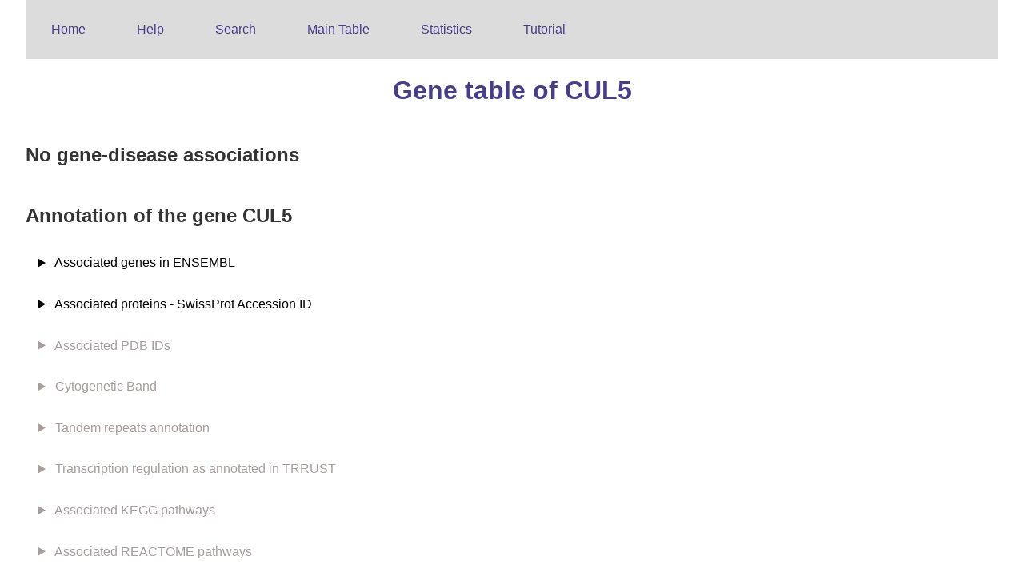

--- FILE ---
content_type: text/html
request_url: http://edgar.biocomp.unibo.it/cgi-bin/gene_disease_db/gene.py?gene=CUL5
body_size: 2226
content:
<html>
<head> 
<title>eDGAR: CUL5 gene page</title>
<link rel="stylesheet" type="text/css" href="/gene_disease_db/index.css">
<link rel="stylesheet" type="text/css" href="/gene_disease_db/datatables/datatables.css">
<script src="/gene_disease_db/datatables/jquery-3.1.1.js"></script>
<script type="text/javascript" charset="utf8" src="/gene_disease_db/datatables/datatables.js"></script>
</head>
<body>
<ul id=menu>
<li><a href="/gene_disease_db/index.html">Home</a></li>
<li><a href="/gene_disease_db/help_page.html">Help</a></li>
<li><a href="/cgi-bin/gene_disease_db/search.py?type=None&query=None">Search</a></li>
<li><a href="/cgi-bin/gene_disease_db/main_table.py">Main Table</a></li>
<li><a href="/gene_disease_db/statistics.html">Statistics</a></li>
<li><a href="/gene_disease_db/tutorial.html">Tutorial</a></li>
</ul>
<h1>Gene table of CUL5
</h1>
<h2> No gene-disease associations </h2>
<h2> Annotation of the gene CUL5</h2>
<details>
<summary> Associated genes in ENSEMBL </summary>
<ul><li class="gene_ann"><a href="http://www.ensembl.org/id/ENSG00000166266" target="_blank">ENSG00000166266</a></li></ul>
</details>
<details>
<summary> Associated proteins - SwissProt Accession ID </summary>
<ul><li class="gene_ann"><a href="http://www.uniprot.org/uniprot/Q93034" target="_blank">Q93034</a></li></ul>
</details>
<details>
<summary id="missing"> Associated PDB IDs </summary>
</details>
<details>
<summary id="missing"> Cytogenetic Band </summary>
</details>
<details>
<summary id="missing"> Tandem repeats annotation </summary>
</details>
<details>
<summary id="missing"> Transcription regulation as annotated in TRRUST</summary>
</details>
<details>
<summary id="missing"> Associated KEGG pathways </summary>
</details>
<details>
<summary id="missing"> Associated REACTOME pathways </summary>
</details>
<script type='text/javascript'>$(document).ready(function(){$(molecular_function).dataTable({'order': [[ 2, 'desc' ]]});});</script>
<details>
<summary> Associated GO terms for Molecular function </summary>
<table id=molecular_function class="display"> <thead> <tr><th>GO term</th><th>GO ID</th><th>GO IC</th></tr> </thead> <tbody><tr><td>cation channel activity</td><td><a href="http://www.ebi.ac.uk/QuickGO/GTerm?id=GO:0005261" target="_blank">GO:0005261</a></td><td>4.04</td></tr><tr><td>calcium channel activity</td><td><a href="http://www.ebi.ac.uk/QuickGO/GTerm?id=GO:0005262" target="_blank">GO:0005262</a></td><td>5.03</td></tr><tr><td>enzyme binding</td><td><a href="http://www.ebi.ac.uk/QuickGO/GTerm?id=GO:0019899" target="_blank">GO:0019899</a></td><td>2.27</td></tr><tr><td>molecular transducer activity</td><td><a href="http://www.ebi.ac.uk/QuickGO/GTerm?id=GO:0060089" target="_blank">GO:0060089</a></td><td>2.32</td></tr><tr><td>receptor activity</td><td><a href="http://www.ebi.ac.uk/QuickGO/GTerm?id=GO:0004872" target="_blank">GO:0004872</a></td><td>2.32</td></tr><tr><td>ubiquitin-like protein ligase binding</td><td><a href="http://www.ebi.ac.uk/QuickGO/GTerm?id=GO:0044389" target="_blank">GO:0044389</a></td><td>4.15</td></tr><tr><td>ubiquitin-like protein transferase activity</td><td><a href="http://www.ebi.ac.uk/QuickGO/GTerm?id=GO:0019787" target="_blank">GO:0019787</a></td><td>3.69</td></tr><tr><td>calcium ion transmembrane transporter activity</td><td><a href="http://www.ebi.ac.uk/QuickGO/GTerm?id=GO:0015085" target="_blank">GO:0015085</a></td><td>4.89</td></tr><tr><td>ubiquitin protein ligase activity</td><td><a href="http://www.ebi.ac.uk/QuickGO/GTerm?id=GO:0061630" target="_blank">GO:0061630</a></td><td>4.47</td></tr><tr><td>divalent inorganic cation transmembrane transporter activity</td><td><a href="http://www.ebi.ac.uk/QuickGO/GTerm?id=GO:0072509" target="_blank">GO:0072509</a></td><td>4.62</td></tr><tr><td>transferase activity</td><td><a href="http://www.ebi.ac.uk/QuickGO/GTerm?id=GO:0016740" target="_blank">GO:0016740</a></td><td>1.95</td></tr><tr><td>passive transmembrane transporter activity</td><td><a href="http://www.ebi.ac.uk/QuickGO/GTerm?id=GO:0022803" target="_blank">GO:0022803</a></td><td>3.6</td></tr><tr><td>metal ion transmembrane transporter activity</td><td><a href="http://www.ebi.ac.uk/QuickGO/GTerm?id=GO:0046873" target="_blank">GO:0046873</a></td><td>3.71</td></tr><tr><td>transporter activity</td><td><a href="http://www.ebi.ac.uk/QuickGO/GTerm?id=GO:0005215" target="_blank">GO:0005215</a></td><td>2.57</td></tr><tr><td>ion channel activity</td><td><a href="http://www.ebi.ac.uk/QuickGO/GTerm?id=GO:0005216" target="_blank">GO:0005216</a></td><td>3.71</td></tr><tr><td>cation transmembrane transporter activity</td><td><a href="http://www.ebi.ac.uk/QuickGO/GTerm?id=GO:0008324" target="_blank">GO:0008324</a></td><td>3.32</td></tr><tr><td>catalytic activity</td><td><a href="http://www.ebi.ac.uk/QuickGO/GTerm?id=GO:0003824" target="_blank">GO:0003824</a></td><td>1.05</td></tr><tr><td>ubiquitin protein ligase binding</td><td><a href="http://www.ebi.ac.uk/QuickGO/GTerm?id=GO:0031625" target="_blank">GO:0031625</a></td><td>4.17</td></tr><tr><td>ubiquitin-protein transferase activity</td><td><a href="http://www.ebi.ac.uk/QuickGO/GTerm?id=GO:0004842" target="_blank">GO:0004842</a></td><td>3.73</td></tr><tr><td>ubiquitin-like protein ligase activity</td><td><a href="http://www.ebi.ac.uk/QuickGO/GTerm?id=GO:0061659" target="_blank">GO:0061659</a></td><td>4.44</td></tr><tr><td>substrate-specific transmembrane transporter activity</td><td><a href="http://www.ebi.ac.uk/QuickGO/GTerm?id=GO:0022891" target="_blank">GO:0022891</a></td><td>2.9</td></tr><tr><td>inorganic cation transmembrane transporter activity</td><td><a href="http://www.ebi.ac.uk/QuickGO/GTerm?id=GO:0022890" target="_blank">GO:0022890</a></td><td>3.49</td></tr><tr><td>substrate-specific transporter activity</td><td><a href="http://www.ebi.ac.uk/QuickGO/GTerm?id=GO:0022892" target="_blank">GO:0022892</a></td><td>2.72</td></tr><tr><td>ion transmembrane transporter activity</td><td><a href="http://www.ebi.ac.uk/QuickGO/GTerm?id=GO:0015075" target="_blank">GO:0015075</a></td><td>3.04</td></tr><tr><td>transmembrane transporter activity</td><td><a href="http://www.ebi.ac.uk/QuickGO/GTerm?id=GO:0022857" target="_blank">GO:0022857</a></td><td>2.82</td></tr><tr><td>channel activity</td><td><a href="http://www.ebi.ac.uk/QuickGO/GTerm?id=GO:0015267" target="_blank">GO:0015267</a></td><td>3.6</td></tr><tr><td>protein binding</td><td><a href="http://www.ebi.ac.uk/QuickGO/GTerm?id=GO:0005515" target="_blank">GO:0005515</a></td><td>0.46</td></tr><tr><td>substrate-specific channel activity</td><td><a href="http://www.ebi.ac.uk/QuickGO/GTerm?id=GO:0022838" target="_blank">GO:0022838</a></td><td>3.67</td></tr><tr><td>binding</td><td><a href="http://www.ebi.ac.uk/QuickGO/GTerm?id=GO:0005488" target="_blank">GO:0005488</a></td><td>0.18</td></tr></tbody> </table>
</details>
<script type="application/ld+json" >
{"@context": "http://schema.org",  "@id": "http://edgar.biocomp.unibo.it/cgi-bin/gene_disease_db/gene.py?gene=CUL5",
"@type": "Gene",
"encodesBioChemEntity": [
{"@id":"https://www.uniprot.org/uniprot/Q93034","@type": "Protein"}
],
 "http://purl.org/dc/terms/conformsTo": "https://bioschemas.org/profiles/Gene/0.7-RELEASE",
"identifier": "http://edgar.biocomp.unibo.it/cgi-bin/gene_disease_db/gene.py?gene=CUL5",
"isInvolvedInBiologicalProcess": [
{"@id": "http://www.ebi.ac.uk/QuickGO/GTerm?id=GO:0006508","@type": "DefinedTerm"},{"@id": "http://www.ebi.ac.uk/QuickGO/GTerm?id=GO:0050789","@type": "DefinedTerm"},{"@id": "http://www.ebi.ac.uk/QuickGO/GTerm?id=GO:0070838","@type": "DefinedTerm"},{"@id": "http://www.ebi.ac.uk/QuickGO/GTerm?id=GO:0044843","@type": "DefinedTerm"},{"@id": "http://www.ebi.ac.uk/QuickGO/GTerm?id=GO:0007050","@type": "DefinedTerm"},{"@id": "http://www.ebi.ac.uk/QuickGO/GTerm?id=GO:0050794","@type": "DefinedTerm"},{"@id": "http://www.ebi.ac.uk/QuickGO/GTerm?id=GO:0043632","@type": "DefinedTerm"},{"@id": "http://www.ebi.ac.uk/QuickGO/GTerm?id=GO:0038128","@type": "DefinedTerm"},{"@id": "http://www.ebi.ac.uk/QuickGO/GTerm?id=GO:0051603","@type": "DefinedTerm"},{"@id": "http://www.ebi.ac.uk/QuickGO/GTerm?id=GO:0030001","@type": "DefinedTerm"},{"@id": "http://www.ebi.ac.uk/QuickGO/GTerm?id=GO:0016567","@type": "DefinedTerm"},{"@id": "http://www.ebi.ac.uk/QuickGO/GTerm?id=GO:0044699","@type": "DefinedTerm"},{"@id": "http://www.ebi.ac.uk/QuickGO/GTerm?id=GO:0007165","@type": "DefinedTerm"},{"@id": "http://www.ebi.ac.uk/QuickGO/GTerm?id=GO:0044238","@type": "DefinedTerm"},{"@id": "http://www.ebi.ac.uk/QuickGO/GTerm?id=GO:0022402","@type": "DefinedTerm"},{"@id": "http://www.ebi.ac.uk/QuickGO/GTerm?id=GO:0051179","@type": "DefinedTerm"},{"@id": "http://www.ebi.ac.uk/QuickGO/GTerm?id=GO:0035556","@type": "DefinedTerm"},{"@id": "http://www.ebi.ac.uk/QuickGO/GTerm?id=GO:0038127","@type": "DefinedTerm"},{"@id": "http://www.ebi.ac.uk/QuickGO/GTerm?id=GO:0006810","@type": "DefinedTerm"},{"@id": "http://www.ebi.ac.uk/QuickGO/GTerm?id=GO:0044260","@type": "DefinedTerm"},{"@id": "http://www.ebi.ac.uk/QuickGO/GTerm?id=GO:0008285","@type": "DefinedTerm"},{"@id": "http://www.ebi.ac.uk/QuickGO/GTerm?id=GO:0051726","@type": "DefinedTerm"},{"@id": "http://www.ebi.ac.uk/QuickGO/GTerm?id=GO:0044403","@type": "DefinedTerm"},{"@id": "http://www.ebi.ac.uk/QuickGO/GTerm?id=GO:0006812","@type": "DefinedTerm"},{"@id": "http://www.ebi.ac.uk/QuickGO/GTerm?id=GO:0000082","@type": "DefinedTerm"},{"@id": "http://www.ebi.ac.uk/QuickGO/GTerm?id=GO:0009987","@type": "DefinedTerm"},{"@id": "http://www.ebi.ac.uk/QuickGO/GTerm?id=GO:0044772","@type": "DefinedTerm"},{"@id": "http://www.ebi.ac.uk/QuickGO/GTerm?id=GO:0007169","@type": "DefinedTerm"},{"@id": "http://www.ebi.ac.uk/QuickGO/GTerm?id=GO:0034220","@type": "DefinedTerm"},{"@id": "http://www.ebi.ac.uk/QuickGO/GTerm?id=GO:0097193","@type": "DefinedTerm"},{"@id": "http://www.ebi.ac.uk/QuickGO/GTerm?id=GO:1901575","@type": "DefinedTerm"},{"@id": "http://www.ebi.ac.uk/QuickGO/GTerm?id=GO:0098662","@type": "DefinedTerm"},{"@id": "http://www.ebi.ac.uk/QuickGO/GTerm?id=GO:0044267","@type": "DefinedTerm"},{"@id": "http://www.ebi.ac.uk/QuickGO/GTerm?id=GO:0043170","@type": "DefinedTerm"},{"@id": "http://www.ebi.ac.uk/QuickGO/GTerm?id=GO:0097190","@type": "DefinedTerm"},{"@id": "http://www.ebi.ac.uk/QuickGO/GTerm?id=GO:0044265","@type": "DefinedTerm"},{"@id": "http://www.ebi.ac.uk/QuickGO/GTerm?id=GO:0032446","@type": "DefinedTerm"},{"@id": "http://www.ebi.ac.uk/QuickGO/GTerm?id=GO:0042127","@type": "DefinedTerm"},{"@id": "http://www.ebi.ac.uk/QuickGO/GTerm?id=GO:0070588","@type": "DefinedTerm"},{"@id": "http://www.ebi.ac.uk/QuickGO/GTerm?id=GO:0065007","@type": "DefinedTerm"},{"@id": "http://www.ebi.ac.uk/QuickGO/GTerm?id=GO:0042787","@type": "DefinedTerm"},{"@id": "http://www.ebi.ac.uk/QuickGO/GTerm?id=GO:0051234","@type": "DefinedTerm"},{"@id": "http://www.ebi.ac.uk/QuickGO/GTerm?id=GO:0008152","@type": "DefinedTerm"},{"@id": "http://www.ebi.ac.uk/QuickGO/GTerm?id=GO:0019538","@type": "DefinedTerm"},{"@id": "http://www.ebi.ac.uk/QuickGO/GTerm?id=GO:0008283","@type": "DefinedTerm"},{"@id": "http://www.ebi.ac.uk/QuickGO/GTerm?id=GO:0048519","@type": "DefinedTerm"},{"@id": "http://www.ebi.ac.uk/QuickGO/GTerm?id=GO:0009056","@type": "DefinedTerm"},{"@id": "http://www.ebi.ac.uk/QuickGO/GTerm?id=GO:0044764","@type": "DefinedTerm"},{"@id": "http://www.ebi.ac.uk/QuickGO/GTerm?id=GO:0048523","@type": "DefinedTerm"},{"@id": "http://www.ebi.ac.uk/QuickGO/GTerm?id=GO:0072511","@type": "DefinedTerm"},{"@id": "http://www.ebi.ac.uk/QuickGO/GTerm?id=GO:0036211","@type": "DefinedTerm"},{"@id": "http://www.ebi.ac.uk/QuickGO/GTerm?id=GO:0009057","@type": "DefinedTerm"},{"@id": "http://www.ebi.ac.uk/QuickGO/GTerm?id=GO:0070647","@type": "DefinedTerm"},{"@id": "http://www.ebi.ac.uk/QuickGO/GTerm?id=GO:0051704","@type": "DefinedTerm"},{"@id": "http://www.ebi.ac.uk/QuickGO/GTerm?id=GO:0016032","@type": "DefinedTerm"},{"@id": "http://www.ebi.ac.uk/QuickGO/GTerm?id=GO:0055085","@type": "DefinedTerm"},{"@id": "http://www.ebi.ac.uk/QuickGO/GTerm?id=GO:0044248","@type": "DefinedTerm"},{"@id": "http://www.ebi.ac.uk/QuickGO/GTerm?id=GO:0098655","@type": "DefinedTerm"},{"@id": "http://www.ebi.ac.uk/QuickGO/GTerm?id=GO:1903047","@type": "DefinedTerm"},{"@id": "http://www.ebi.ac.uk/QuickGO/GTerm?id=GO:0043412","@type": "DefinedTerm"},{"@id": "http://www.ebi.ac.uk/QuickGO/GTerm?id=GO:0006811","@type": "DefinedTerm"},{"@id": "http://www.ebi.ac.uk/QuickGO/GTerm?id=GO:0044419","@type": "DefinedTerm"},{"@id": "http://www.ebi.ac.uk/QuickGO/GTerm?id=GO:0044237","@type": "DefinedTerm"},{"@id": "http://www.ebi.ac.uk/QuickGO/GTerm?id=GO:0044770","@type": "DefinedTerm"},{"@id": "http://www.ebi.ac.uk/QuickGO/GTerm?id=GO:0045786","@type": "DefinedTerm"},{"@id": "http://www.ebi.ac.uk/QuickGO/GTerm?id=GO:0098660","@type": "DefinedTerm"},{"@id": "http://www.ebi.ac.uk/QuickGO/GTerm?id=GO:0006464","@type": "DefinedTerm"},{"@id": "http://www.ebi.ac.uk/QuickGO/GTerm?id=GO:0071704","@type": "DefinedTerm"},{"@id": "http://www.ebi.ac.uk/QuickGO/GTerm?id=GO:0006816","@type": "DefinedTerm"},{"@id": "http://www.ebi.ac.uk/QuickGO/GTerm?id=GO:0007166","@type": "DefinedTerm"},{"@id": "http://www.ebi.ac.uk/QuickGO/GTerm?id=GO:0019941","@type": "DefinedTerm"},{"@id": "http://www.ebi.ac.uk/QuickGO/GTerm?id=GO:0006511","@type": "DefinedTerm"},{"@id": "http://www.ebi.ac.uk/QuickGO/GTerm?id=GO:0007167","@type": "DefinedTerm"}
],
"isLocatedInSubcellularLocation": [
{"@id": "http://www.ebi.ac.uk/QuickGO/GTerm?id=GO:1902494","@type": "DefinedTerm" },{"@id": "http://www.ebi.ac.uk/QuickGO/GTerm?id=GO:0043234","@type": "DefinedTerm" },{"@id": "http://www.ebi.ac.uk/QuickGO/GTerm?id=GO:0032991","@type": "DefinedTerm" },{"@id": "http://www.ebi.ac.uk/QuickGO/GTerm?id=GO:0005829","@type": "DefinedTerm" },{"@id": "http://www.ebi.ac.uk/QuickGO/GTerm?id=GO:0031461","@type": "DefinedTerm" },{"@id": "http://www.ebi.ac.uk/QuickGO/GTerm?id=GO:0044424","@type": "DefinedTerm" },{"@id": "http://www.ebi.ac.uk/QuickGO/GTerm?id=GO:0044464","@type": "DefinedTerm" },{"@id": "http://www.ebi.ac.uk/QuickGO/GTerm?id=GO:1990234","@type": "DefinedTerm" },{"@id": "http://www.ebi.ac.uk/QuickGO/GTerm?id=GO:0044444","@type": "DefinedTerm" },{"@id": "http://www.ebi.ac.uk/QuickGO/GTerm?id=GO:0000151","@type": "DefinedTerm" },{"@id": "http://www.ebi.ac.uk/QuickGO/GTerm?id=GO:0031466","@type": "DefinedTerm" }
],
"name": "CUL5",
"url": "http://edgar.biocomp.unibo.it/cgi-bin/gene_disease_db/gene.py?gene=CUL5"}
</script >
</body>
<footer>
<p>Contact information: giulia.babbi3@unibo.it <a style="float:right"> Release 10-11-2016 </a></p>
</footer>
</html>
